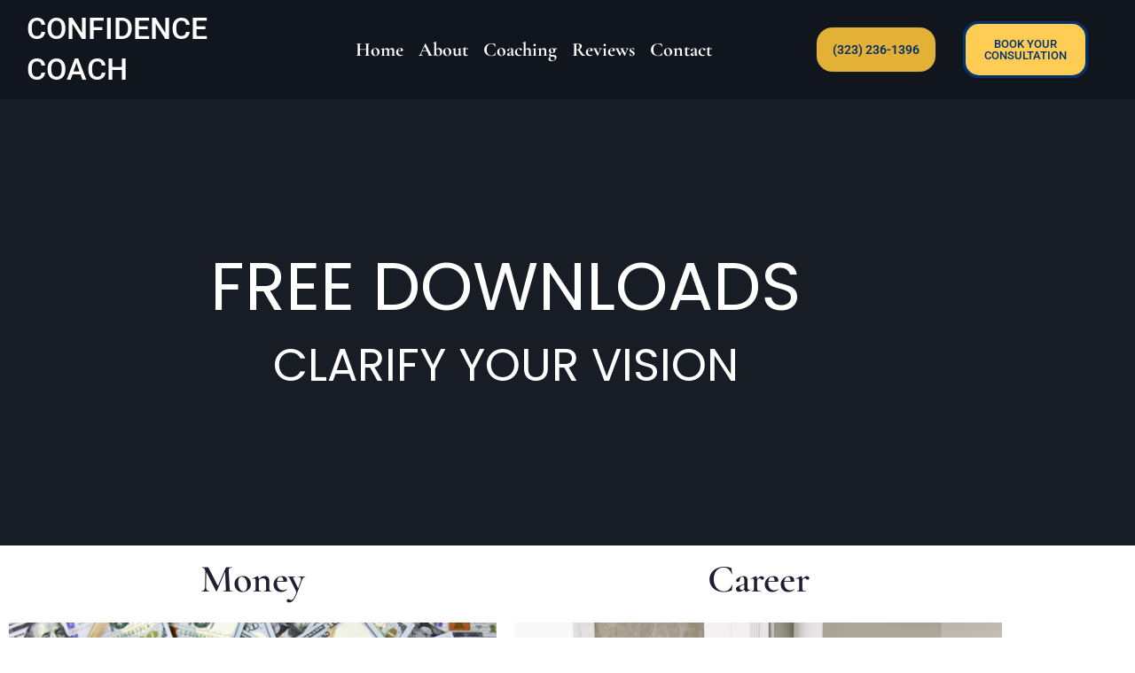

--- FILE ---
content_type: text/css; charset=UTF-8
request_url: https://onlineconfidencecoach.com/wp-content/cache/min/1/wp-content/plugins/sticky-header-effects-for-elementor/assets/css/she-header-style.css?ver=1767938693
body_size: 351
content:
.header,.she-header-yes,.she-header-yes.e-con,.she-header{transition:all 0.4s ease-in-out,height 0.4s ease-in-out,background-color 0.4s ease-in-out,border-bottom-width 0.4s ease-in-out,border-bottom-color 0.4s ease-in-out,margin 0s!important;width:100%!important;max-width:100%;z-index:9999}.she-header{margin-bottom:0;margin-top:0;padding-bottom:0;padding-top:0}.she-header:not(.elementor-sticky){position:fixed!important;top:0!important}.she-header.she-blur-yes{-webkit-backdrop-filter:saturate(180%) blur(20px);backdrop-filter:saturate(180%) blur(20px)}.headerup{-ms-transform:translateY(-110vh)!important;-o-transition:transform 0.4s ease-in-out!important;-webkit-transform:translateY(-110vh)!important;-webkit-transition:transform 0.4s ease-in-out!important;-webkit-transition:-webkit-transform 0.4s ease-in-out!important;transform:translateY(-110vh)!important;transition:transform 0.4s ease-in-out!important}.she-header-yes .elementor-widget-theme-site-logo,.she-header-yes .elementor-widget-image,.she-header-yes .logo,.she-header-yes .elementor-widget-theme-site-logo img,.she-header-yes .elementor-widget-image img,.she-header-yes .logo img{transition:all 0.4s ease-in-out!important}.she-header-transparent-yes,.elementor-editor-active .she-header-transparent-yes{transition:all 0.4s ease-in-out,top 0s;width:100%;background-color:rgba(0,0,0,0)!important;position:absolute!important;z-index:99}.she-header-yes .elementor-menu-toggle:before,.she-header-yes .elementor-menu-toggle:after,.she-header-yes .elementor-menu-toggle i:after{transition:transform 0.3s ease-in-out,width 0.3s ease-in-out}.she-header-yes .elementor-menu-toggle{position:relative;transition:color 0.4s ease-in-out,background-color 0.4s ease-in-out}.she-header-yes .elementor-menu-toggle.elementor-active:before{transform:translate(-50%,-50%) rotate(-45deg)}.she-header-yes .elementor-menu-toggle:after{transform:translate(-50%,calc(-50% - 0.25em))}.she-header-yes .elementor-menu-toggle.elementor-active:after{transform:translate(-50%,-50%) rotate(45deg)}.she-header-yes .elementor-menu-toggle i:after{transform:translate(-50%,-50%)}@media screen and (min-width:783px){.admin-bar .she-header:not(.elementor-sticky){top:32px!important}}

--- FILE ---
content_type: text/css; charset=UTF-8
request_url: https://onlineconfidencecoach.com/wp-content/cache/background-css/1/onlineconfidencecoach.com/wp-content/uploads/elementor/css/post-921.css?ver=1767940718&wpr_t=1768566685
body_size: 688
content:
.elementor-921 .elementor-element.elementor-element-198f4fee:not(.elementor-motion-effects-element-type-background), .elementor-921 .elementor-element.elementor-element-198f4fee > .elementor-motion-effects-container > .elementor-motion-effects-layer{background-color:#181C24;background-image:var(--wpr-bg-2641c0fb-9ae5-4618-8265-d346682e78c1);background-position:center right;background-repeat:no-repeat;background-size:cover;}.elementor-921 .elementor-element.elementor-element-198f4fee > .elementor-background-overlay{background-color:#000000;background-position:center center;background-repeat:no-repeat;background-size:cover;opacity:0.43;mix-blend-mode:darken;transition:background 0.3s, border-radius 0.3s, opacity 0.3s;}.elementor-921 .elementor-element.elementor-element-198f4fee > .elementor-container{min-height:70vh;}.elementor-921 .elementor-element.elementor-element-198f4fee{transition:background 0.3s, border 0.3s, border-radius 0.3s, box-shadow 0.3s;margin-top:0px;margin-bottom:0px;padding:0px 0px 00px 0px;}.elementor-bc-flex-widget .elementor-921 .elementor-element.elementor-element-341983b2.elementor-column .elementor-widget-wrap{align-items:center;}.elementor-921 .elementor-element.elementor-element-341983b2.elementor-column.elementor-element[data-element_type="column"] > .elementor-widget-wrap.elementor-element-populated{align-content:center;align-items:center;}.elementor-widget-heading .elementor-heading-title{font-family:var( --e-global-typography-primary-font-family ), Sans-serif;font-weight:var( --e-global-typography-primary-font-weight );color:var( --e-global-color-primary );}.elementor-921 .elementor-element.elementor-element-2bb45753{text-align:center;}.elementor-921 .elementor-element.elementor-element-2bb45753 .elementor-heading-title{font-family:"Poppins", Sans-serif;font-size:76px;font-weight:400;color:#FFFFFF;}.elementor-921 .elementor-element.elementor-element-66546f78{text-align:center;}.elementor-921 .elementor-element.elementor-element-66546f78 .elementor-heading-title{font-family:"Poppins", Sans-serif;font-size:3em;font-weight:700;text-transform:uppercase;line-height:1.2em;color:#FFFFFF;}.elementor-921 .elementor-element.elementor-element-e9dfa5d{text-align:center;}.elementor-921 .elementor-element.elementor-element-e9dfa5d .elementor-heading-title{font-family:"Cormorant Garamond", Sans-serif;font-size:44px;font-weight:600;}.elementor-widget-image .widget-image-caption{color:var( --e-global-color-text );font-family:var( --e-global-typography-text-font-family ), Sans-serif;font-weight:var( --e-global-typography-text-font-weight );}.elementor-921 .elementor-element.elementor-element-59bb5fb > .elementor-widget-container{margin:0px 0px 0px 0px;}.elementor-921 .elementor-element.elementor-element-59bb5fb img{height:316px;}.elementor-921 .elementor-element.elementor-element-ae1c8ee{text-align:center;}.elementor-921 .elementor-element.elementor-element-ae1c8ee .elementor-heading-title{font-family:"Cormorant Garamond", Sans-serif;font-size:44px;font-weight:600;}.elementor-921 .elementor-element.elementor-element-fa8ecd7{text-align:center;}.elementor-921 .elementor-element.elementor-element-fa8ecd7 .elementor-heading-title{font-family:"Cormorant Garamond", Sans-serif;font-size:44px;font-weight:600;}.elementor-921 .elementor-element.elementor-element-a01252d img{width:100%;max-width:100%;}.elementor-921 .elementor-element.elementor-element-52623c0{text-align:center;}.elementor-921 .elementor-element.elementor-element-52623c0 .elementor-heading-title{font-family:"Cormorant Garamond", Sans-serif;font-size:44px;font-weight:600;}.elementor-921 .elementor-element.elementor-element-e647068 img{width:100%;max-width:100%;height:337px;}.elementor-921 .elementor-element.elementor-element-8ea0b05 > .elementor-widget-container{margin:0px 0px 0px -45px;padding:0px 23px 0px 242px;}@media(max-width:1024px){.elementor-921 .elementor-element.elementor-element-341983b2 > .elementor-element-populated{padding:2em 2em 2em 2em;}}@media(max-width:767px){.elementor-921 .elementor-element.elementor-element-198f4fee > .elementor-container{min-height:100vh;}.elementor-921 .elementor-element.elementor-element-198f4fee{padding:1em 1em 1em 1em;}.elementor-921 .elementor-element.elementor-element-341983b2 > .elementor-element-populated{padding:0% 0% 0% 0%;}.elementor-921 .elementor-element.elementor-element-66546f78 .elementor-heading-title{font-size:2.5em;}}@media(max-width:1024px) and (min-width:768px){.elementor-921 .elementor-element.elementor-element-341983b2{width:100%;}}@media(min-width:1025px){.elementor-921 .elementor-element.elementor-element-198f4fee:not(.elementor-motion-effects-element-type-background), .elementor-921 .elementor-element.elementor-element-198f4fee > .elementor-motion-effects-container > .elementor-motion-effects-layer{background-attachment:scroll;}.elementor-921 .elementor-element.elementor-element-198f4fee > .elementor-background-overlay{background-attachment:fixed;}}

--- FILE ---
content_type: text/css; charset=UTF-8
request_url: https://onlineconfidencecoach.com/wp-content/uploads/elementor/css/post-262.css?ver=1767938692
body_size: 1973
content:
.elementor-262 .elementor-element.elementor-element-35afd8a9 > .elementor-container > .elementor-column > .elementor-widget-wrap{align-content:center;align-items:center;}.elementor-262 .elementor-element.elementor-element-35afd8a9:not(.elementor-motion-effects-element-type-background), .elementor-262 .elementor-element.elementor-element-35afd8a9 > .elementor-motion-effects-container > .elementor-motion-effects-layer{background-color:#00000052;}.elementor-262 .elementor-element.elementor-element-35afd8a9 > .elementor-container{min-height:90px;}.elementor-262 .elementor-element.elementor-element-35afd8a9 > .elementor-background-overlay{opacity:0;transition:background 0.1s, border-radius 0.3s, opacity 0.1s;}.elementor-262 .elementor-element.elementor-element-35afd8a9:hover > .elementor-background-overlay{filter:brightness( 100% ) contrast( 100% ) saturate( 100% ) blur( 0px ) hue-rotate( 0deg );}.elementor-262 .elementor-element.elementor-element-35afd8a9, .elementor-262 .elementor-element.elementor-element-35afd8a9 > .elementor-background-overlay{border-radius:0px 0px 0px 0px;}.elementor-262 .elementor-element.elementor-element-35afd8a9{transition:background 0.3s, border 0.3s, border-radius 0.3s, box-shadow 0.3s;margin-top:0px;margin-bottom:0px;padding:10px 30px 10px 30px;z-index:9999;}.elementor-bc-flex-widget .elementor-262 .elementor-element.elementor-element-4011d5d0.elementor-column .elementor-widget-wrap{align-items:center;}.elementor-262 .elementor-element.elementor-element-4011d5d0.elementor-column.elementor-element[data-element_type="column"] > .elementor-widget-wrap.elementor-element-populated{align-content:center;align-items:center;}.elementor-262 .elementor-element.elementor-element-4011d5d0 > .elementor-element-populated{padding:0px 0px 0px 0px;}.elementor-widget-heading .elementor-heading-title{font-family:var( --e-global-typography-primary-font-family ), Sans-serif;font-weight:var( --e-global-typography-primary-font-weight );color:var( --e-global-color-primary );}.elementor-262 .elementor-element.elementor-element-32d152a{text-align:start;}.elementor-262 .elementor-element.elementor-element-32d152a .elementor-heading-title{font-family:"Cormorant Garamond", Sans-serif;font-size:34px;font-weight:500;text-transform:uppercase;line-height:1.3em;color:#FFFFFF;}.elementor-bc-flex-widget .elementor-262 .elementor-element.elementor-element-eedfe5f.elementor-column .elementor-widget-wrap{align-items:center;}.elementor-262 .elementor-element.elementor-element-eedfe5f.elementor-column.elementor-element[data-element_type="column"] > .elementor-widget-wrap.elementor-element-populated{align-content:center;align-items:center;}.elementor-262 .elementor-element.elementor-element-eedfe5f > .elementor-element-populated{margin:0px 30px 0px 0px;--e-column-margin-right:30px;--e-column-margin-left:0px;padding:0px 0px 0px 0px;}.elementor-widget-navigation-menu .menu-item a.hfe-menu-item.elementor-button{background-color:var( --e-global-color-accent );font-family:var( --e-global-typography-accent-font-family ), Sans-serif;font-weight:var( --e-global-typography-accent-font-weight );}.elementor-widget-navigation-menu .menu-item a.hfe-menu-item.elementor-button:hover{background-color:var( --e-global-color-accent );}.elementor-widget-navigation-menu a.hfe-menu-item, .elementor-widget-navigation-menu a.hfe-sub-menu-item{font-family:var( --e-global-typography-primary-font-family ), Sans-serif;font-weight:var( --e-global-typography-primary-font-weight );}.elementor-widget-navigation-menu .menu-item a.hfe-menu-item, .elementor-widget-navigation-menu .sub-menu a.hfe-sub-menu-item{color:var( --e-global-color-text );}.elementor-widget-navigation-menu .menu-item a.hfe-menu-item:hover,
								.elementor-widget-navigation-menu .sub-menu a.hfe-sub-menu-item:hover,
								.elementor-widget-navigation-menu .menu-item.current-menu-item a.hfe-menu-item,
								.elementor-widget-navigation-menu .menu-item a.hfe-menu-item.highlighted,
								.elementor-widget-navigation-menu .menu-item a.hfe-menu-item:focus{color:var( --e-global-color-accent );}.elementor-widget-navigation-menu .hfe-nav-menu-layout:not(.hfe-pointer__framed) .menu-item.parent a.hfe-menu-item:before,
								.elementor-widget-navigation-menu .hfe-nav-menu-layout:not(.hfe-pointer__framed) .menu-item.parent a.hfe-menu-item:after{background-color:var( --e-global-color-accent );}.elementor-widget-navigation-menu .hfe-nav-menu-layout:not(.hfe-pointer__framed) .menu-item.parent .sub-menu .hfe-has-submenu-container a:after{background-color:var( --e-global-color-accent );}.elementor-widget-navigation-menu .hfe-pointer__framed .menu-item.parent a.hfe-menu-item:before,
								.elementor-widget-navigation-menu .hfe-pointer__framed .menu-item.parent a.hfe-menu-item:after{border-color:var( --e-global-color-accent );}
							.elementor-widget-navigation-menu .sub-menu li a.hfe-sub-menu-item,
							.elementor-widget-navigation-menu nav.hfe-dropdown li a.hfe-sub-menu-item,
							.elementor-widget-navigation-menu nav.hfe-dropdown li a.hfe-menu-item,
							.elementor-widget-navigation-menu nav.hfe-dropdown-expandible li a.hfe-menu-item,
							.elementor-widget-navigation-menu nav.hfe-dropdown-expandible li a.hfe-sub-menu-item{font-family:var( --e-global-typography-accent-font-family ), Sans-serif;font-weight:var( --e-global-typography-accent-font-weight );}.elementor-262 .elementor-element.elementor-element-e6db6ab .menu-item a.hfe-menu-item{padding-left:6px;padding-right:6px;}.elementor-262 .elementor-element.elementor-element-e6db6ab .menu-item a.hfe-sub-menu-item{padding-left:calc( 6px + 20px );padding-right:6px;}.elementor-262 .elementor-element.elementor-element-e6db6ab .hfe-nav-menu__layout-vertical .menu-item ul ul a.hfe-sub-menu-item{padding-left:calc( 6px + 40px );padding-right:6px;}.elementor-262 .elementor-element.elementor-element-e6db6ab .hfe-nav-menu__layout-vertical .menu-item ul ul ul a.hfe-sub-menu-item{padding-left:calc( 6px + 60px );padding-right:6px;}.elementor-262 .elementor-element.elementor-element-e6db6ab .hfe-nav-menu__layout-vertical .menu-item ul ul ul ul a.hfe-sub-menu-item{padding-left:calc( 6px + 80px );padding-right:6px;}.elementor-262 .elementor-element.elementor-element-e6db6ab .menu-item a.hfe-menu-item, .elementor-262 .elementor-element.elementor-element-e6db6ab .menu-item a.hfe-sub-menu-item{padding-top:10px;padding-bottom:10px;}body:not(.rtl) .elementor-262 .elementor-element.elementor-element-e6db6ab .hfe-nav-menu__layout-horizontal .hfe-nav-menu > li.menu-item:not(:last-child){margin-right:5px;}body.rtl .elementor-262 .elementor-element.elementor-element-e6db6ab .hfe-nav-menu__layout-horizontal .hfe-nav-menu > li.menu-item:not(:last-child){margin-left:5px;}.elementor-262 .elementor-element.elementor-element-e6db6ab nav:not(.hfe-nav-menu__layout-horizontal) .hfe-nav-menu > li.menu-item:not(:last-child){margin-bottom:5px;}.elementor-262 .elementor-element.elementor-element-e6db6ab ul.sub-menu{width:220px;}.elementor-262 .elementor-element.elementor-element-e6db6ab .sub-menu a.hfe-sub-menu-item,
						 .elementor-262 .elementor-element.elementor-element-e6db6ab nav.hfe-dropdown li a.hfe-menu-item,
						 .elementor-262 .elementor-element.elementor-element-e6db6ab nav.hfe-dropdown li a.hfe-sub-menu-item,
						 .elementor-262 .elementor-element.elementor-element-e6db6ab nav.hfe-dropdown-expandible li a.hfe-menu-item,
						 .elementor-262 .elementor-element.elementor-element-e6db6ab nav.hfe-dropdown-expandible li a.hfe-sub-menu-item{padding-top:15px;padding-bottom:15px;}.elementor-262 .elementor-element.elementor-element-e6db6ab .hfe-nav-menu-icon{font-size:17px;}.elementor-262 .elementor-element.elementor-element-e6db6ab .hfe-nav-menu-icon svg{font-size:17px;line-height:17px;height:17px;width:17px;}.elementor-262 .elementor-element.elementor-element-e6db6ab > .elementor-widget-container{margin:0px 0px 0px 0px;padding:0px 0px 0px 0px;}.elementor-262 .elementor-element.elementor-element-e6db6ab .hfe-nav-menu__toggle{margin-left:auto;}.elementor-262 .elementor-element.elementor-element-e6db6ab a.hfe-menu-item, .elementor-262 .elementor-element.elementor-element-e6db6ab a.hfe-sub-menu-item{font-family:"Cormorant Garamond", Sans-serif;font-size:22px;font-weight:800;text-transform:capitalize;}.elementor-262 .elementor-element.elementor-element-e6db6ab .menu-item a.hfe-menu-item, .elementor-262 .elementor-element.elementor-element-e6db6ab .sub-menu a.hfe-sub-menu-item{color:#FFFEFE;}.elementor-262 .elementor-element.elementor-element-e6db6ab .menu-item a.hfe-menu-item:hover,
								.elementor-262 .elementor-element.elementor-element-e6db6ab .sub-menu a.hfe-sub-menu-item:hover,
								.elementor-262 .elementor-element.elementor-element-e6db6ab .menu-item.current-menu-item a.hfe-menu-item,
								.elementor-262 .elementor-element.elementor-element-e6db6ab .menu-item a.hfe-menu-item.highlighted,
								.elementor-262 .elementor-element.elementor-element-e6db6ab .menu-item a.hfe-menu-item:focus{color:#FFF7F7;}.elementor-262 .elementor-element.elementor-element-e6db6ab .hfe-nav-menu-layout:not(.hfe-pointer__framed) .menu-item.parent a.hfe-menu-item:before,
								.elementor-262 .elementor-element.elementor-element-e6db6ab .hfe-nav-menu-layout:not(.hfe-pointer__framed) .menu-item.parent a.hfe-menu-item:after{background-color:#000000BD;}.elementor-262 .elementor-element.elementor-element-e6db6ab .hfe-nav-menu-layout:not(.hfe-pointer__framed) .menu-item.parent .sub-menu .hfe-has-submenu-container a:after{background-color:unset;}.elementor-262 .elementor-element.elementor-element-e6db6ab .hfe-pointer__framed .menu-item.parent a.hfe-menu-item:before,
								.elementor-262 .elementor-element.elementor-element-e6db6ab .hfe-pointer__framed .menu-item.parent a.hfe-menu-item:after{border-color:#000000BD;}.elementor-262 .elementor-element.elementor-element-e6db6ab .menu-item.current-menu-item a.hfe-menu-item,
								.elementor-262 .elementor-element.elementor-element-e6db6ab .menu-item.current-menu-ancestor a.hfe-menu-item{color:#FFFFFF;}.elementor-262 .elementor-element.elementor-element-e6db6ab .hfe-nav-menu-layout:not(.hfe-pointer__framed) .menu-item.parent.current-menu-item a.hfe-menu-item:before,
								.elementor-262 .elementor-element.elementor-element-e6db6ab .hfe-nav-menu-layout:not(.hfe-pointer__framed) .menu-item.parent.current-menu-item a.hfe-menu-item:after{background-color:#000000;}.elementor-262 .elementor-element.elementor-element-e6db6ab .hfe-nav-menu:not(.hfe-pointer__framed) .menu-item.parent .sub-menu .hfe-has-submenu-container a.current-menu-item:after{background-color:unset;}.elementor-262 .elementor-element.elementor-element-e6db6ab .hfe-pointer__framed .menu-item.parent.current-menu-item a.hfe-menu-item:before,
								.elementor-262 .elementor-element.elementor-element-e6db6ab .hfe-pointer__framed .menu-item.parent.current-menu-item a.hfe-menu-item:after{border-color:#000000;}.elementor-262 .elementor-element.elementor-element-e6db6ab .sub-menu a.hfe-sub-menu-item,
								.elementor-262 .elementor-element.elementor-element-e6db6ab .elementor-menu-toggle,
								.elementor-262 .elementor-element.elementor-element-e6db6ab nav.hfe-dropdown li a.hfe-menu-item,
								.elementor-262 .elementor-element.elementor-element-e6db6ab nav.hfe-dropdown li a.hfe-sub-menu-item,
								.elementor-262 .elementor-element.elementor-element-e6db6ab nav.hfe-dropdown-expandible li a.hfe-menu-item,
								.elementor-262 .elementor-element.elementor-element-e6db6ab nav.hfe-dropdown-expandible li a.hfe-sub-menu-item{color:#FFFFFF;}.elementor-262 .elementor-element.elementor-element-e6db6ab .sub-menu,
								.elementor-262 .elementor-element.elementor-element-e6db6ab nav.hfe-dropdown,
								.elementor-262 .elementor-element.elementor-element-e6db6ab nav.hfe-dropdown-expandible,
								.elementor-262 .elementor-element.elementor-element-e6db6ab nav.hfe-dropdown .menu-item a.hfe-menu-item,
								.elementor-262 .elementor-element.elementor-element-e6db6ab nav.hfe-dropdown .menu-item a.hfe-sub-menu-item{background-color:#222933;}.elementor-262 .elementor-element.elementor-element-e6db6ab .sub-menu a.hfe-sub-menu-item:hover,
								.elementor-262 .elementor-element.elementor-element-e6db6ab .elementor-menu-toggle:hover,
								.elementor-262 .elementor-element.elementor-element-e6db6ab nav.hfe-dropdown li a.hfe-menu-item:hover,
								.elementor-262 .elementor-element.elementor-element-e6db6ab nav.hfe-dropdown li a.hfe-sub-menu-item:hover,
								.elementor-262 .elementor-element.elementor-element-e6db6ab nav.hfe-dropdown-expandible li a.hfe-menu-item:hover,
								.elementor-262 .elementor-element.elementor-element-e6db6ab nav.hfe-dropdown-expandible li a.hfe-sub-menu-item:hover{color:#FFFFFF;}.elementor-262 .elementor-element.elementor-element-e6db6ab .sub-menu a.hfe-sub-menu-item:hover,
								.elementor-262 .elementor-element.elementor-element-e6db6ab nav.hfe-dropdown li a.hfe-menu-item:hover,
								.elementor-262 .elementor-element.elementor-element-e6db6ab nav.hfe-dropdown li a.hfe-sub-menu-item:hover,
								.elementor-262 .elementor-element.elementor-element-e6db6ab nav.hfe-dropdown-expandible li a.hfe-menu-item:hover,
								.elementor-262 .elementor-element.elementor-element-e6db6ab nav.hfe-dropdown-expandible li a.hfe-sub-menu-item:hover{background-color:#222933;}
							.elementor-262 .elementor-element.elementor-element-e6db6ab .sub-menu li a.hfe-sub-menu-item,
							.elementor-262 .elementor-element.elementor-element-e6db6ab nav.hfe-dropdown li a.hfe-sub-menu-item,
							.elementor-262 .elementor-element.elementor-element-e6db6ab nav.hfe-dropdown li a.hfe-menu-item,
							.elementor-262 .elementor-element.elementor-element-e6db6ab nav.hfe-dropdown-expandible li a.hfe-menu-item,
							.elementor-262 .elementor-element.elementor-element-e6db6ab nav.hfe-dropdown-expandible li a.hfe-sub-menu-item{font-family:"Libre Franklin", Sans-serif;font-weight:500;}.elementor-262 .elementor-element.elementor-element-e6db6ab .sub-menu li.menu-item:not(:last-child),
						.elementor-262 .elementor-element.elementor-element-e6db6ab nav.hfe-dropdown li.menu-item:not(:last-child),
						.elementor-262 .elementor-element.elementor-element-e6db6ab nav.hfe-dropdown-expandible li.menu-item:not(:last-child){border-bottom-style:solid;border-bottom-color:#c4c4c4;border-bottom-width:1px;}.elementor-262 .elementor-element.elementor-element-e6db6ab div.hfe-nav-menu-icon{color:#FFFFFF;}.elementor-262 .elementor-element.elementor-element-e6db6ab div.hfe-nav-menu-icon svg{fill:#FFFFFF;}.elementor-262 .elementor-element.elementor-element-e6db6ab div.hfe-nav-menu-icon:hover{color:var( --e-global-color-accent );}.elementor-262 .elementor-element.elementor-element-e6db6ab div.hfe-nav-menu-icon:hover svg{fill:var( --e-global-color-accent );}.elementor-bc-flex-widget .elementor-262 .elementor-element.elementor-element-4684984.elementor-column .elementor-widget-wrap{align-items:center;}.elementor-262 .elementor-element.elementor-element-4684984.elementor-column.elementor-element[data-element_type="column"] > .elementor-widget-wrap.elementor-element-populated{align-content:center;align-items:center;}.elementor-widget-button .elementor-button{background-color:var( --e-global-color-accent );font-family:var( --e-global-typography-accent-font-family ), Sans-serif;font-weight:var( --e-global-typography-accent-font-weight );}.elementor-262 .elementor-element.elementor-element-e8ccbf3 .elementor-button{background-color:#F9C13AE8;font-size:14px;font-weight:500;text-shadow:0px 0px 0px rgba(0,0,0,0.3);fill:#003071;color:#003071;box-shadow:0px 0px 1px 0px #304561;border-style:none;border-radius:18px 18px 18px 18px;padding:18px 18px 18px 18px;}.elementor-262 .elementor-element.elementor-element-e8ccbf3{width:var( --container-widget-width, 115.247% );max-width:115.247%;--container-widget-width:115.247%;--container-widget-flex-grow:0;}.elementor-262 .elementor-element.elementor-element-e8ccbf3 .elementor-button:hover, .elementor-262 .elementor-element.elementor-element-e8ccbf3 .elementor-button:focus{border-color:#304561;}.elementor-bc-flex-widget .elementor-262 .elementor-element.elementor-element-bd60b88.elementor-column .elementor-widget-wrap{align-items:center;}.elementor-262 .elementor-element.elementor-element-bd60b88.elementor-column.elementor-element[data-element_type="column"] > .elementor-widget-wrap.elementor-element-populated{align-content:center;align-items:center;}.elementor-262 .elementor-element.elementor-element-1288827 .elementor-button{background-color:#FFCD54;font-size:13px;font-weight:500;text-transform:uppercase;fill:#003071;color:#003071;box-shadow:0px 0px 1px 0px #304561;border-style:solid;border-radius:18px 18px 18px 18px;padding:16px 16px 16px 16px;}.elementor-262 .elementor-element.elementor-element-1288827{width:var( --container-widget-width, 91.997% );max-width:91.997%;--container-widget-width:91.997%;--container-widget-flex-grow:0;}.elementor-262 .elementor-element.elementor-element-1288827 .elementor-button:hover, .elementor-262 .elementor-element.elementor-element-1288827 .elementor-button:focus{border-color:#304561;}@media(min-width:768px){.elementor-262 .elementor-element.elementor-element-eedfe5f{width:46.283%;}.elementor-262 .elementor-element.elementor-element-4684984{width:14.464%;}.elementor-262 .elementor-element.elementor-element-bd60b88{width:14.193%;}}@media(max-width:1024px){.elementor-262 .elementor-element.elementor-element-35afd8a9 > .elementor-container{min-height:70px;}.elementor-262 .elementor-element.elementor-element-35afd8a9{padding:12px 20px 10px 20px;}.elementor-262 .elementor-element.elementor-element-4011d5d0 > .elementor-element-populated{margin:0px 0px 0px 0px;--e-column-margin-right:0px;--e-column-margin-left:0px;padding:0px 0px 0px 0px;}.elementor-262 .elementor-element.elementor-element-32d152a .elementor-heading-title{font-size:22px;}body:not(.rtl) .elementor-262 .elementor-element.elementor-element-e6db6ab.hfe-nav-menu__breakpoint-tablet .hfe-nav-menu__layout-horizontal .hfe-nav-menu > li.menu-item:not(:last-child){margin-right:0px;}body .elementor-262 .elementor-element.elementor-element-e6db6ab nav.hfe-nav-menu__layout-vertical .hfe-nav-menu > li.menu-item:not(:last-child){margin-bottom:0px;}.elementor-262 .elementor-element.elementor-element-e6db6ab a.hfe-menu-item, .elementor-262 .elementor-element.elementor-element-e6db6ab a.hfe-sub-menu-item{font-size:14px;}}@media(max-width:767px){.elementor-262 .elementor-element.elementor-element-35afd8a9 > .elementor-container{min-height:60px;}.elementor-262 .elementor-element.elementor-element-35afd8a9{padding:5px 5px 5px 10px;}.elementor-262 .elementor-element.elementor-element-4011d5d0{width:70%;}.elementor-bc-flex-widget .elementor-262 .elementor-element.elementor-element-4011d5d0.elementor-column .elementor-widget-wrap{align-items:center;}.elementor-262 .elementor-element.elementor-element-4011d5d0.elementor-column.elementor-element[data-element_type="column"] > .elementor-widget-wrap.elementor-element-populated{align-content:center;align-items:center;}.elementor-262 .elementor-element.elementor-element-4011d5d0.elementor-column > .elementor-widget-wrap{justify-content:center;}.elementor-262 .elementor-element.elementor-element-4011d5d0 > .elementor-element-populated, .elementor-262 .elementor-element.elementor-element-4011d5d0 > .elementor-element-populated > .elementor-background-overlay, .elementor-262 .elementor-element.elementor-element-4011d5d0 > .elementor-background-slideshow{border-radius:0px 0px 0px 0px;}.elementor-262 .elementor-element.elementor-element-4011d5d0 > .elementor-element-populated{margin:0px 0px 0px 0px;--e-column-margin-right:0px;--e-column-margin-left:0px;padding:0px 0px 0px 0px;}.elementor-262 .elementor-element.elementor-element-32d152a .elementor-heading-title{font-size:22px;}.elementor-262 .elementor-element.elementor-element-eedfe5f{width:30%;}.elementor-262 .elementor-element.elementor-element-eedfe5f > .elementor-element-populated{margin:0px 10px 0px 0px;--e-column-margin-right:10px;--e-column-margin-left:0px;padding:0px 0px 0px 0px;}body:not(.rtl) .elementor-262 .elementor-element.elementor-element-e6db6ab.hfe-nav-menu__breakpoint-mobile .hfe-nav-menu__layout-horizontal .hfe-nav-menu > li.menu-item:not(:last-child){margin-right:0px;}body .elementor-262 .elementor-element.elementor-element-e6db6ab nav.hfe-nav-menu__layout-vertical .hfe-nav-menu > li.menu-item:not(:last-child){margin-bottom:0px;}.elementor-262 .elementor-element.elementor-element-e6db6ab .hfe-nav-menu-icon{font-size:22px;}.elementor-262 .elementor-element.elementor-element-e6db6ab .hfe-nav-menu-icon svg{font-size:22px;line-height:22px;height:22px;width:22px;}.elementor-262 .elementor-element.elementor-element-e6db6ab > .elementor-widget-container{padding:0px 0px 0px 0px;}.elementor-262 .elementor-element.elementor-element-e6db6ab a.hfe-menu-item, .elementor-262 .elementor-element.elementor-element-e6db6ab a.hfe-sub-menu-item{font-size:17px;}}@media(max-width:1024px) and (min-width:768px){.elementor-262 .elementor-element.elementor-element-4011d5d0{width:26%;}.elementor-262 .elementor-element.elementor-element-eedfe5f{width:74%;}}/* Start custom CSS for heading, class: .elementor-element-32d152a */.she-header .elementor-heading-title{
color:#333 !important;
}/* End custom CSS */
/* Start custom CSS for navigation-menu, class: .elementor-element-e6db6ab */.she-header .hfe-menu-item{
    color:#000000!important;
}

@media only screen and (max-width: 786px){
    .she-header .hfe-menu-item{
    color:#f2f2f2!important;
}
}/* End custom CSS */
/* Start custom CSS for section, class: .elementor-element-35afd8a9 */.she-header .hfe-nav-menu-icon {
    color: #333 !important;
}/* End custom CSS */

--- FILE ---
content_type: text/css; charset=UTF-8
request_url: https://onlineconfidencecoach.com/wp-content/uploads/elementor/css/post-3817.css?ver=1767938692
body_size: 495
content:
.elementor-3817 .elementor-element.elementor-element-65aeb98:not(.elementor-motion-effects-element-type-background), .elementor-3817 .elementor-element.elementor-element-65aeb98 > .elementor-motion-effects-container > .elementor-motion-effects-layer{background-color:#08142C;}.elementor-3817 .elementor-element.elementor-element-65aeb98{transition:background 0.3s, border 0.3s, border-radius 0.3s, box-shadow 0.3s;margin-top:0px;margin-bottom:0px;}.elementor-3817 .elementor-element.elementor-element-65aeb98 > .elementor-background-overlay{transition:background 0.3s, border-radius 0.3s, opacity 0.3s;}.elementor-3817 .elementor-element.elementor-element-2913c41 > .elementor-widget-wrap > .elementor-widget:not(.elementor-widget__width-auto):not(.elementor-widget__width-initial):not(:last-child):not(.elementor-absolute){margin-block-end:0px;}.elementor-3817 .elementor-element.elementor-element-2913c41 > .elementor-element-populated{margin:0px 0px 0px 0px;--e-column-margin-right:0px;--e-column-margin-left:0px;padding:0px 70px 0px 0px;}.elementor-widget-heading .elementor-heading-title{font-family:var( --e-global-typography-primary-font-family ), Sans-serif;font-weight:var( --e-global-typography-primary-font-weight );color:var( --e-global-color-primary );}.elementor-3817 .elementor-element.elementor-element-a799cbd > .elementor-widget-container{margin:0px 0px 0px 0px;padding:32px 0px 0px 0px;}.elementor-3817 .elementor-element.elementor-element-a799cbd{text-align:center;}.elementor-3817 .elementor-element.elementor-element-a799cbd .elementor-heading-title{font-size:40px;text-transform:capitalize;line-height:1.3em;color:#F9C13A;}.elementor-3817 .elementor-element.elementor-element-0288dc3 .e-link-in-bio{--e-link-in-bio-icon-columns:3;--e-link-in-bio-heading-color:#FFFFFF;--e-link-in-bio-description-color:#FFFFFF;--e-link-in-bio-icon-color:#000000;--e-link-in-bio-icon-background-color:#FFFFFF;--e-link-in-bio-ctas-text-color:#000000;--e-link-in-bio-ctas-background-color:#FFFFFF;--background-overlay-opacity:0.5;}.elementor-3817 .elementor-element.elementor-element-0288dc3 .e-link-in-bio__heading{font-size:32px;}.elementor-3817 .elementor-element.elementor-element-0288dc3 .e-link-in-bio__icon-label{font-size:1px;}.elementor-3817 .elementor-element.elementor-element-0288dc3 .e-link-in-bio__description{font-size:19px;}.elementor-3817 .elementor-element.elementor-element-0288dc3 .e-link-in-bio__cta.is-type-link{--e-link-in-bio-ctas-text-color:#000000;}.elementor-theme-builder-content-area{height:400px;}.elementor-location-header:before, .elementor-location-footer:before{content:"";display:table;clear:both;}@media(max-width:1024px){.elementor-3817 .elementor-element.elementor-element-a799cbd .elementor-heading-title{font-size:35px;}}@media(max-width:767px){.elementor-3817 .elementor-element.elementor-element-65aeb98{padding:8% 5% 8% 5%;}.elementor-3817 .elementor-element.elementor-element-a799cbd .elementor-heading-title{font-size:30px;}}